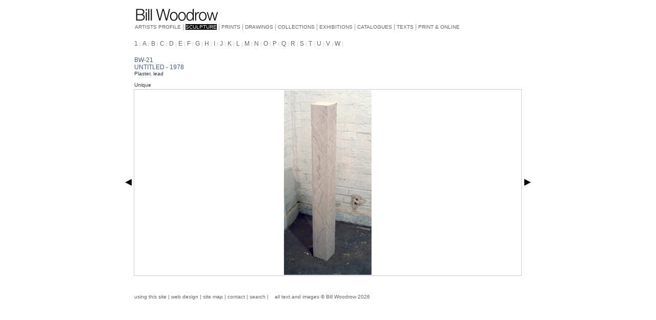

--- FILE ---
content_type: text/html
request_url: http://www.billwoodrow.com/dev/sculpture_by_letter.php?page=2&i=38&sel_letter=u%25
body_size: 1417
content:
<!DOCTYPE html PUBLIC "-//W3C//DTD XHTML 1.0 Transitional//EN" "http://www.w3.org/TR/xhtml1/DTD/xhtml1-transitional.dtd">
<html xmlns="http://www.w3.org/1999/xhtml">
<head>
<meta http-equiv="Content-Type" content="text/html; charset=utf-8" />
<title>BILL WOODROW - Sculpture</title>
<link href="divs.css" rel="stylesheet" type="text/css" />
<link href="std.css" rel="stylesheet" type="text/css">
<script type="text/javascript" src="lightbox.js"></script>


<link href="lightbox.css" rel="stylesheet" type="text/css" />
</head>

<body>
<table class="outer"><tr><td>


<table align="center"  class="inner" id="inner">

<!-- row 1 -->
<tr>
	<td><img src="images/spacer13.jpg" width="13" height="13" /></td>
	<td>
		<table class='exhib'><tr valign='bottom'><td><a href='index.php'><img src='http://www.billwoodrow.com/dev/logo.jpg' width='167' height='28' border='0' /></a></td><td align='right'>&nbsp;</td></tr><tr><td colspan='2'><span class='menu_off'><a href='http://www.billwoodrow.com/dev/profile.php'>ARTISTS PROFILE</a></span><span class ='med_alt'>&nbsp;|&nbsp;</span><span class='menu_on'><a href='http://www.billwoodrow.com/dev/sculpture.php'>SCULPTURE</a></span><span class ='med_alt'>&nbsp;|&nbsp;</span><span class='menu_off'><a href='http://www.billwoodrow.com/dev/prints.php'>PRINTS</a></span><span class ='med_alt'>&nbsp;|&nbsp;</span><span class='menu_off'><a href='http://www.billwoodrow.com/dev/drawings.php'>DRAWINGS</a></span><span class ='med_alt'>&nbsp;|&nbsp;</span><span class='menu_off'><a href='http://www.billwoodrow.com/dev/collections.php'>COLLECTIONS</a></span><span class ='med_alt'>&nbsp;|&nbsp;</span><span class='menu_off'><a href='http://www.billwoodrow.com/dev/exhibitions.php'>EXHIBITIONS</a></span><span class ='med_alt'>&nbsp;|&nbsp;</span><span class='menu_off'><a href='http://www.billwoodrow.com/dev/catalogues.php'>CATALOGUES</a></span><span class ='med_alt'>&nbsp;|&nbsp;</span><span class='menu_off'><a href='http://www.billwoodrow.com/dev/texts.php'>TEXTS</a></span><span class ='med_alt'>&nbsp;|&nbsp;</span><span class='menu_off'><a href='http://www.billwoodrow.com/dev/bibliography.php'>PRINT &amp; ONLINE</a></span></td></tr></table><br />	</td>
	<td><img src="images/spacer13.jpg" width="13" height="13" />
	</td>
</tr>



<!-- row 2 -->
<tr>
	<td>&nbsp;</td>
	<td>
		<span class='ver_small'><a href='sculpture_by_letter.php?sel_letter=1&page=1'>1</a></span><span class='menu_pipe'>&nbsp;|&nbsp;</span><span class='ver_small'><a href='sculpture_by_letter.php?sel_letter=a&page=1'>A</a></span><span class='menu_pipe'>&nbsp;|&nbsp;</span><span class='ver_small'><a href='sculpture_by_letter.php?sel_letter=b&page=1'>B</a></span><span class='menu_pipe'>&nbsp;|&nbsp;</span><span class='ver_small'><a href='sculpture_by_letter.php?sel_letter=c&page=1'>C</a></span><span class='menu_pipe'>&nbsp;|&nbsp;</span><span class='ver_small'><a href='sculpture_by_letter.php?sel_letter=d&page=1'>D</a></span><span class='menu_pipe'>&nbsp;|&nbsp;</span><span class='ver_small'><a href='sculpture_by_letter.php?sel_letter=e&page=1'>E</a></span><span class='menu_pipe'>&nbsp;|&nbsp;</span><span class='ver_small'><a href='sculpture_by_letter.php?sel_letter=f&page=1'>F</a></span><span class='menu_pipe'>&nbsp;|&nbsp;</span><span class='ver_small'><a href='sculpture_by_letter.php?sel_letter=g&page=1'>G</a></span><span class='menu_pipe'>&nbsp;|&nbsp;</span><span class='ver_small'><a href='sculpture_by_letter.php?sel_letter=h&page=1'>H</a></span><span class='menu_pipe'>&nbsp;|&nbsp;</span><span class='ver_small'><a href='sculpture_by_letter.php?sel_letter=i&page=1'>I</a></span><span class='menu_pipe'>&nbsp;|&nbsp;</span><span class='ver_small'><a href='sculpture_by_letter.php?sel_letter=j&page=1'>J</a></span><span class='menu_pipe'>&nbsp;|&nbsp;</span><span class='ver_small'><a href='sculpture_by_letter.php?sel_letter=k&page=1'>K</a></span><span class='menu_pipe'>&nbsp;|&nbsp;</span><span class='ver_small'><a href='sculpture_by_letter.php?sel_letter=l&page=1'>L</a></span><span class='menu_pipe'>&nbsp;|&nbsp;</span><span class='ver_small'><a href='sculpture_by_letter.php?sel_letter=m&page=1'>M</a></span><span class='menu_pipe'>&nbsp;|&nbsp;</span><span class='ver_small'><a href='sculpture_by_letter.php?sel_letter=n&page=1'>N</a></span><span class='menu_pipe'>&nbsp;|&nbsp;</span><span class='ver_small'><a href='sculpture_by_letter.php?sel_letter=o&page=1'>O</a></span><span class='menu_pipe'>&nbsp;|&nbsp;</span><span class='ver_small'><a href='sculpture_by_letter.php?sel_letter=p&page=1'>P</a></span><span class='menu_pipe'>&nbsp;|&nbsp;</span><span class='ver_small'><a href='sculpture_by_letter.php?sel_letter=q&page=1'>Q</a></span><span class='menu_pipe'>&nbsp;|&nbsp;</span><span class='ver_small'><a href='sculpture_by_letter.php?sel_letter=r&page=1'>R</a></span><span class='menu_pipe'>&nbsp;|&nbsp;</span><span class='ver_small'><a href='sculpture_by_letter.php?sel_letter=s&page=1'>S</a></span><span class='menu_pipe'>&nbsp;|&nbsp;</span><span class='ver_small'><a href='sculpture_by_letter.php?sel_letter=t&page=1'>T</a></span><span class='menu_pipe'>&nbsp;|&nbsp;</span><span class='ver_small'><a href='sculpture_by_letter.php?sel_letter=u&page=1'>U</a></span><span class='menu_pipe'>&nbsp;|&nbsp;</span><span class='ver_small'><a href='sculpture_by_letter.php?sel_letter=v&page=1'>V</a></span><span class='menu_pipe'>&nbsp;|&nbsp;</span><span class='ver_small'><a href='sculpture_by_letter.php?sel_letter=w&page=1'>W</a></span><span class='menu_pipe'>&nbsp;|&nbsp;</span>	</td>
	<td>&nbsp;
	</td>
</tr>






<!-- row 3 -->
<tr>
	<td>&nbsp;</td>
	<td>
		<br /><span class='med'>BW-21</span><br />
				<span class='med'>UNTITLED&nbsp;-&nbsp;1978</span><br /><span class='small'>Plaster, lead&nbsp;</span><br /><span class='small'>&nbsp;</span><br /><span class='small'>Unique&nbsp;</span><br />	</td>
	<td>&nbsp;
	</td>
</tr>






<!-- row 4 -->
<tr>
	<td class="arrows">
		
			<a href='http://www.billwoodrow.com/dev/sculpture_by_letter.php?num=&page=2&i=37&sel_letter=u%'><img src='http://www.billwoodrow.com/dev/images/tri_previous_black.jpg' height='360px' width='13px' border='0'></a>	</td>
	<td class="photo">
		<a href='http://www.billwoodrow.com/mysql_data/photos/1016_600.jpg' rel='lightbox'><img src='http://www.billwoodrow.com/mysql_data/photos/1016_360.jpg' border='0' alt='image unavailable' title='click to enlarge'></a>	</td>
	<td class="arrows">
		<a href='http://www.billwoodrow.com/dev/sculpture_by_letter.php?page=2&num=64&i=39&sel_letter=u%'><img src='http://www.billwoodrow.com/dev/images/tri_next_black.jpg' height='360px' width='13px' border='0'></a><br />	</td>
</tr>




<!-- row 5 -->
<tr>
	<td>&nbsp;</td>
	<td>
		<div></div><div></div>		
	</td>
	<td>&nbsp;
	</td>
</tr>









<!-- row 6 -->
<tr>
	<td>&nbsp;</td>
	<td>
		<br /><span class='menu_off'><a href='http://www.billwoodrow.com/dev/using_site.php'>using this site</a>&nbsp;|&nbsp;<a href='http://www.billwoodrow.com/dev/web_design.php'>web design</a>&nbsp;|&nbsp;<a href='http://www.billwoodrow.com/dev/site_map.php'>site map</a>&nbsp;|&nbsp;<a href='http://www.billwoodrow.com/dev/contact.php'>contact</a>&nbsp;|&nbsp;<a href='http://www.billwoodrow.com/dev/sculpture_search.php'>search</a>&nbsp;|&nbsp;&nbsp;&nbsp;&nbsp;all text and images &copy; Bill Woodrow 2026</span>	</td>
	<td class="left_45">&nbsp;
	</td>
</tr>






</table>
</td></tr></table>
</body>
</html>


--- FILE ---
content_type: text/css
request_url: http://www.billwoodrow.com/dev/divs.css
body_size: 536
content:
body {

	min-width: 800px;
	}

div.frame {
	width:800px;
	margin-right:auto;
	margin-left:auto;
	margin-top:10px;
	padding:0px;
	text-align:center;
	vertical-align:middle;
	}

div.centre_700 {
min-width: 700px;
	width:700px;
	margin-right:auto;
	margin-left:auto;
	padding:0px;
	text-align: left;
}

div.pad_45 {
	min-width: 45px;
	width:45px;
	padding:0px;
	float:left;
	background:#CCCCCC;
	background-color: #00CC33;
	}
	
	
table.outer {
	width: 100%;
	font-family: Verdana, Arial, Helvetica, sans-serif;
	font-size: 12px;
	color: #999999;
	}
	
table.inner {
	width: 800px;
	}
table.exhib {
	width: 100%;
	text-align: left;
	vertical-align: top;
	border-collapse:collapse;
	}
td.exhib{padding: 0 0 0 0;}
table.works_list {
	width: 100%;
	text-align: left;
	vertical-align: top;
	}
td.works_list {vertical-align: top;}
#inner {
	width: 800px;
	font-family: Verdana, Arial, Helvetica, sans-serif;
	font-size: 12px;
	color: #00CCCC;
	text-align: left;
	}
	
table.left_45 {
	width: 45px;
	}

td.photo{
border: solid #ccc 1px;
text-align: center;
}
td.arrows{
	text-align: center;
	vertical-align: middle;
}
td.centre{
text-align: center;
}


div.view_images, a {
	text-align: center;
	font-family: Verdana, Arial, Helvetica, sans-serif;
	font-size: 12px;
	color: #339BA3;
	text-decoration: none;
}
div.greyBox {float:left; width:30px;height:30px; background-color:#FFF; border:#CCCCCC, thin, solid; margin-right:5px; vertical-align:middle; text-align:center }


--- FILE ---
content_type: text/css
request_url: http://www.billwoodrow.com/dev/std.css
body_size: 777
content:
body {
	font-family: Verdana, Geneva, Arial, helvetica, sans-serif;
	background-color: #FFFFFF;
	color: #FFFFFF;
}
#basic {text-align: center}
#image {
	background-color: #FFFFFF;
	border: solid #CCCCCC 1px;
	color: #333333;
	font-family: Verdana, Arial, Helvetica, sans-serif;
	font-size: 12px;
}
#exhibited{
	background-color: #EEF1F6;
	border: solid #CCCCCC 1px;
	width: 800px;
	height: 150px;
}


td {
	font-family: Verdana, Geneva, Arial, helvetica, sans-serif;
	
}

th {
	font-family: Verdana, Geneva, Arial, helvetica, sans-serif;
}
table {
	width:300px;
	border-color: #CCCCCC;
	border: 0;
	text-align: left;
}
table.squares {
	width:200px;
	border-color: #CCCCCC;
	border: 0;
}

table.bibliography {
	width:auto;
	border-color: #CCCCCC;
	border: 0;
	text-align: left;
	padding-left: 10px;
	background-color: #FFFFFF;
}
td.blue {
	background-color: #FFFFFF;
	padding-left: 20px;
}


.outer{width:100%;
text-align:center;
border:0;
}
.small, .small a:link, .small a:visited, .small a:hover{
	font-family: Verdana, Arial, Helvetica, sans-serif;
	font-size: 10px;
	color: #2C3746;
	text-decoration: none;
}
.med, .med a:link, .med a:visited, .med a:hover {
	font-family: Verdana, Arial, Helvetica, sans-serif;
	font-size: 12px;
	color: #4B5E78;
	text-decoration: none;
}
.med_alt, .med_alt a:link, .med_alt a:visited, .med_alt a:hover {
	font-family: Verdana, Arial, Helvetica, sans-serif;
	font-size: 12px;
	color: #999999;
	text-decoration: none;
}

.highlight {
	font-family: Verdana, Arial, Helvetica, sans-serif;
	font-size: 12px;
	color: #4A5353;
	text-decoration: none;
	font-style: italic;

}



.large, .large a:link, .large a:visited  {
	font-family: Verdana, Arial, Helvetica, sans-serif;
	font-size: 14px;
	color: #FFFFFF;
	text-decoration: none;
	background-color: #000000;
}

.large a:hover {
	font-family: Verdana, Arial, Helvetica, sans-serif;
	font-size: 14px;
	color: #000000;
	text-decoration: none;
	background-color: #FFFFFF;
}

.menu_pipe, .menu_pipe a:link, .menu_pipe a:visited, .menu_pipe a:hover {
	font-family: Verdana, Arial, Helvetica, sans-serif;
	font-size: 10px;
	color: #CCCCCC;
	text-decoration: none;
	font-weight: normal;
}

.ver_small, .ver_small a:link, .ver_small a:visited, .ver_small a:hover {
	font-family: Verdana, Arial, Helvetica, sans-serif;
	font-size: 12px;
	color: #666666;
	text-decoration: none;
	font-weight: normal;
}
.ver_red, .ver_red a:link, .ver_red a:visited, .ver_red a:hover {
	font-family: Verdana, Arial, Helvetica, sans-serif;
	font-size: 12px;
	color: #FF0000;
	text-decoration: none;
	font-weight: normal;
}

.ver_bold, .ver_bold a:link, .ver_bold a:visited, .ver_bold a:hover {
	font-family: Verdana, Arial, Helvetica, sans-serif;
	font-size: 12px;
	color: #666666;
	text-decoration: none;
	font-weight: bold;
}
.ver_xl, .ver_xl a:link, .ver_xl a:visited, .ver_xl a:hover {
	font-family: Verdana, Arial, Helvetica, sans-serif;
	font-size: 30px;
	color: #CCCCCC;
	text-decoration: none;
	font-weight: bold;
}
.tiny {
	font-size: 4px;
}

.menu_off, .menu_off a:link, .menu_off a:visited {
	font-family: Verdana, Arial, Helvetica, sans-serif;
	font-size: 10px;
	color: #666666;
	text-decoration: none;
	
}
.menu_off a:hover {
	color: #FFFFFF;
	text-decoration: none;
	background-color: #000000;
}

.menu_on, .menu_on a:link, .menu_on a:visited, .menu_on a:hover {
	font-family: Verdana, Arial, Helvetica, sans-serif;
	font-size: 10px;
	color: #FFFFFF;
	text-decoration: none;
	background-color: #000000;
}



div#navcontainer
{
background-color: #F1F3F1;
border-top: solid 1px #FFFFFF;
border-bottom: solid 1px #FFFFFF;
}
